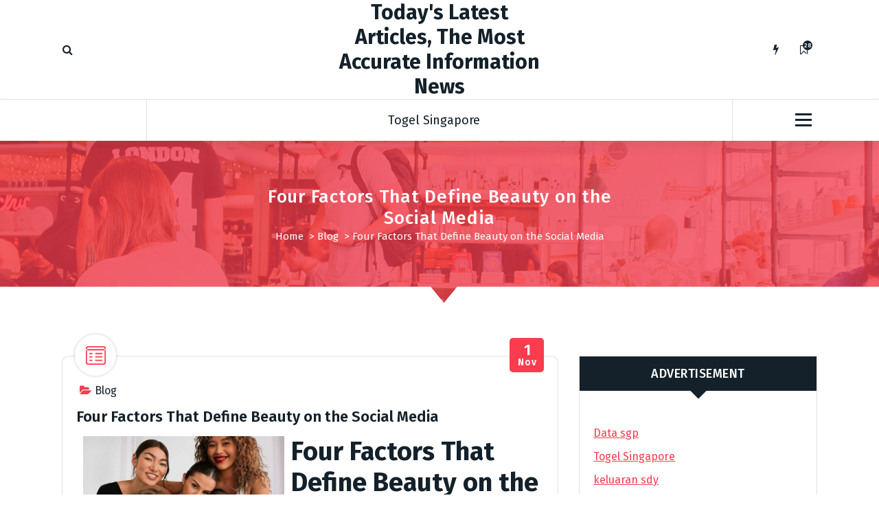

--- FILE ---
content_type: text/html; charset=UTF-8
request_url: http://greatbeginningspreschool.com/four-factors-that-define-beauty-on-the-social-media/
body_size: 11933
content:
<!DOCTYPE html>
<html lang="en-US">
	<head>
		<meta charset="UTF-8">
		<meta name="viewport" content="width=device-width, initial-scale=1">
		<link rel="profile" href="https://gmpg.org/xfn/11">
		
		<meta name='robots' content='index, follow, max-image-preview:large, max-snippet:-1, max-video-preview:-1' />
	<style>img:is([sizes="auto" i], [sizes^="auto," i]) { contain-intrinsic-size: 3000px 1500px }</style>
	
	<!-- This site is optimized with the Yoast SEO plugin v26.2 - https://yoast.com/wordpress/plugins/seo/ -->
	<title>Four Key Factors Defining Social Media Beauty Trends</title>
	<meta name="description" content="Discover the four key factors that shape beauty on social media and how they influence perceptions, trends, and self-image today." />
	<link rel="canonical" href="https://greatbeginningspreschool.com/four-factors-that-define-beauty-on-the-social-media/" />
	<meta property="og:locale" content="en_US" />
	<meta property="og:type" content="article" />
	<meta property="og:title" content="Four Key Factors Defining Social Media Beauty Trends" />
	<meta property="og:description" content="Discover the four key factors that shape beauty on social media and how they influence perceptions, trends, and self-image today." />
	<meta property="og:url" content="https://greatbeginningspreschool.com/four-factors-that-define-beauty-on-the-social-media/" />
	<meta property="og:site_name" content="Today&#039;s Latest Articles, The Most Accurate Information News" />
	<meta property="article:published_time" content="2021-11-01T06:27:48+00:00" />
	<meta property="og:image" content="https://i.imgur.com/PlDhRBX.jpg" />
	<meta name="author" content="rockmaster99" />
	<meta name="twitter:card" content="summary_large_image" />
	<meta name="twitter:label1" content="Written by" />
	<meta name="twitter:data1" content="rockmaster99" />
	<meta name="twitter:label2" content="Est. reading time" />
	<meta name="twitter:data2" content="2 minutes" />
	<script type="application/ld+json" class="yoast-schema-graph">{"@context":"https://schema.org","@graph":[{"@type":"WebPage","@id":"https://greatbeginningspreschool.com/four-factors-that-define-beauty-on-the-social-media/","url":"https://greatbeginningspreschool.com/four-factors-that-define-beauty-on-the-social-media/","name":"Four Key Factors Defining Social Media Beauty Trends","isPartOf":{"@id":"https://greatbeginningspreschool.com/#website"},"primaryImageOfPage":{"@id":"https://greatbeginningspreschool.com/four-factors-that-define-beauty-on-the-social-media/#primaryimage"},"image":{"@id":"https://greatbeginningspreschool.com/four-factors-that-define-beauty-on-the-social-media/#primaryimage"},"thumbnailUrl":"https://i.imgur.com/PlDhRBX.jpg","datePublished":"2021-11-01T06:27:48+00:00","author":{"@id":"https://greatbeginningspreschool.com/#/schema/person/89d2d144047c441fbf7801959ffd1e83"},"description":"Discover the four key factors that shape beauty on social media and how they influence perceptions, trends, and self-image today.","breadcrumb":{"@id":"https://greatbeginningspreschool.com/four-factors-that-define-beauty-on-the-social-media/#breadcrumb"},"inLanguage":"en-US","potentialAction":[{"@type":"ReadAction","target":["https://greatbeginningspreschool.com/four-factors-that-define-beauty-on-the-social-media/"]}]},{"@type":"ImageObject","inLanguage":"en-US","@id":"https://greatbeginningspreschool.com/four-factors-that-define-beauty-on-the-social-media/#primaryimage","url":"https://i.imgur.com/PlDhRBX.jpg","contentUrl":"https://i.imgur.com/PlDhRBX.jpg"},{"@type":"BreadcrumbList","@id":"https://greatbeginningspreschool.com/four-factors-that-define-beauty-on-the-social-media/#breadcrumb","itemListElement":[{"@type":"ListItem","position":1,"name":"Home","item":"https://greatbeginningspreschool.com/"},{"@type":"ListItem","position":2,"name":"Four Factors That Define Beauty on the Social Media"}]},{"@type":"WebSite","@id":"https://greatbeginningspreschool.com/#website","url":"https://greatbeginningspreschool.com/","name":"Today&#039;s Latest Articles, The Most Accurate Information News","description":"","potentialAction":[{"@type":"SearchAction","target":{"@type":"EntryPoint","urlTemplate":"https://greatbeginningspreschool.com/?s={search_term_string}"},"query-input":{"@type":"PropertyValueSpecification","valueRequired":true,"valueName":"search_term_string"}}],"inLanguage":"en-US"},{"@type":"Person","@id":"https://greatbeginningspreschool.com/#/schema/person/89d2d144047c441fbf7801959ffd1e83","name":"rockmaster99","image":{"@type":"ImageObject","inLanguage":"en-US","@id":"https://greatbeginningspreschool.com/#/schema/person/image/","url":"https://secure.gravatar.com/avatar/79e4f95737397fa3bbda16d87679fe928462d63e8371d690e04fa9e7c02ad698?s=96&d=mm&r=g","contentUrl":"https://secure.gravatar.com/avatar/79e4f95737397fa3bbda16d87679fe928462d63e8371d690e04fa9e7c02ad698?s=96&d=mm&r=g","caption":"rockmaster99"},"sameAs":["https://greatbeginningspreschool.com"],"url":"http://greatbeginningspreschool.com/author/rockmaster99/"}]}</script>
	<!-- / Yoast SEO plugin. -->


<link rel='dns-prefetch' href='//fonts.googleapis.com' />
<link rel="alternate" type="application/rss+xml" title="Today&#039;s Latest Articles, The Most Accurate Information News &raquo; Feed" href="http://greatbeginningspreschool.com/feed/" />
<script type="text/javascript">
/* <![CDATA[ */
window._wpemojiSettings = {"baseUrl":"https:\/\/s.w.org\/images\/core\/emoji\/16.0.1\/72x72\/","ext":".png","svgUrl":"https:\/\/s.w.org\/images\/core\/emoji\/16.0.1\/svg\/","svgExt":".svg","source":{"concatemoji":"http:\/\/greatbeginningspreschool.com\/wp-includes\/js\/wp-emoji-release.min.js?ver=6.8.3"}};
/*! This file is auto-generated */
!function(s,n){var o,i,e;function c(e){try{var t={supportTests:e,timestamp:(new Date).valueOf()};sessionStorage.setItem(o,JSON.stringify(t))}catch(e){}}function p(e,t,n){e.clearRect(0,0,e.canvas.width,e.canvas.height),e.fillText(t,0,0);var t=new Uint32Array(e.getImageData(0,0,e.canvas.width,e.canvas.height).data),a=(e.clearRect(0,0,e.canvas.width,e.canvas.height),e.fillText(n,0,0),new Uint32Array(e.getImageData(0,0,e.canvas.width,e.canvas.height).data));return t.every(function(e,t){return e===a[t]})}function u(e,t){e.clearRect(0,0,e.canvas.width,e.canvas.height),e.fillText(t,0,0);for(var n=e.getImageData(16,16,1,1),a=0;a<n.data.length;a++)if(0!==n.data[a])return!1;return!0}function f(e,t,n,a){switch(t){case"flag":return n(e,"\ud83c\udff3\ufe0f\u200d\u26a7\ufe0f","\ud83c\udff3\ufe0f\u200b\u26a7\ufe0f")?!1:!n(e,"\ud83c\udde8\ud83c\uddf6","\ud83c\udde8\u200b\ud83c\uddf6")&&!n(e,"\ud83c\udff4\udb40\udc67\udb40\udc62\udb40\udc65\udb40\udc6e\udb40\udc67\udb40\udc7f","\ud83c\udff4\u200b\udb40\udc67\u200b\udb40\udc62\u200b\udb40\udc65\u200b\udb40\udc6e\u200b\udb40\udc67\u200b\udb40\udc7f");case"emoji":return!a(e,"\ud83e\udedf")}return!1}function g(e,t,n,a){var r="undefined"!=typeof WorkerGlobalScope&&self instanceof WorkerGlobalScope?new OffscreenCanvas(300,150):s.createElement("canvas"),o=r.getContext("2d",{willReadFrequently:!0}),i=(o.textBaseline="top",o.font="600 32px Arial",{});return e.forEach(function(e){i[e]=t(o,e,n,a)}),i}function t(e){var t=s.createElement("script");t.src=e,t.defer=!0,s.head.appendChild(t)}"undefined"!=typeof Promise&&(o="wpEmojiSettingsSupports",i=["flag","emoji"],n.supports={everything:!0,everythingExceptFlag:!0},e=new Promise(function(e){s.addEventListener("DOMContentLoaded",e,{once:!0})}),new Promise(function(t){var n=function(){try{var e=JSON.parse(sessionStorage.getItem(o));if("object"==typeof e&&"number"==typeof e.timestamp&&(new Date).valueOf()<e.timestamp+604800&&"object"==typeof e.supportTests)return e.supportTests}catch(e){}return null}();if(!n){if("undefined"!=typeof Worker&&"undefined"!=typeof OffscreenCanvas&&"undefined"!=typeof URL&&URL.createObjectURL&&"undefined"!=typeof Blob)try{var e="postMessage("+g.toString()+"("+[JSON.stringify(i),f.toString(),p.toString(),u.toString()].join(",")+"));",a=new Blob([e],{type:"text/javascript"}),r=new Worker(URL.createObjectURL(a),{name:"wpTestEmojiSupports"});return void(r.onmessage=function(e){c(n=e.data),r.terminate(),t(n)})}catch(e){}c(n=g(i,f,p,u))}t(n)}).then(function(e){for(var t in e)n.supports[t]=e[t],n.supports.everything=n.supports.everything&&n.supports[t],"flag"!==t&&(n.supports.everythingExceptFlag=n.supports.everythingExceptFlag&&n.supports[t]);n.supports.everythingExceptFlag=n.supports.everythingExceptFlag&&!n.supports.flag,n.DOMReady=!1,n.readyCallback=function(){n.DOMReady=!0}}).then(function(){return e}).then(function(){var e;n.supports.everything||(n.readyCallback(),(e=n.source||{}).concatemoji?t(e.concatemoji):e.wpemoji&&e.twemoji&&(t(e.twemoji),t(e.wpemoji)))}))}((window,document),window._wpemojiSettings);
/* ]]> */
</script>
<style id='wp-emoji-styles-inline-css' type='text/css'>

	img.wp-smiley, img.emoji {
		display: inline !important;
		border: none !important;
		box-shadow: none !important;
		height: 1em !important;
		width: 1em !important;
		margin: 0 0.07em !important;
		vertical-align: -0.1em !important;
		background: none !important;
		padding: 0 !important;
	}
</style>
<link rel='stylesheet' id='wp-block-library-css' href='http://greatbeginningspreschool.com/wp-includes/css/dist/block-library/style.min.css?ver=6.8.3' type='text/css' media='all' />
<style id='classic-theme-styles-inline-css' type='text/css'>
/*! This file is auto-generated */
.wp-block-button__link{color:#fff;background-color:#32373c;border-radius:9999px;box-shadow:none;text-decoration:none;padding:calc(.667em + 2px) calc(1.333em + 2px);font-size:1.125em}.wp-block-file__button{background:#32373c;color:#fff;text-decoration:none}
</style>
<style id='global-styles-inline-css' type='text/css'>
:root{--wp--preset--aspect-ratio--square: 1;--wp--preset--aspect-ratio--4-3: 4/3;--wp--preset--aspect-ratio--3-4: 3/4;--wp--preset--aspect-ratio--3-2: 3/2;--wp--preset--aspect-ratio--2-3: 2/3;--wp--preset--aspect-ratio--16-9: 16/9;--wp--preset--aspect-ratio--9-16: 9/16;--wp--preset--color--black: #000000;--wp--preset--color--cyan-bluish-gray: #abb8c3;--wp--preset--color--white: #ffffff;--wp--preset--color--pale-pink: #f78da7;--wp--preset--color--vivid-red: #cf2e2e;--wp--preset--color--luminous-vivid-orange: #ff6900;--wp--preset--color--luminous-vivid-amber: #fcb900;--wp--preset--color--light-green-cyan: #7bdcb5;--wp--preset--color--vivid-green-cyan: #00d084;--wp--preset--color--pale-cyan-blue: #8ed1fc;--wp--preset--color--vivid-cyan-blue: #0693e3;--wp--preset--color--vivid-purple: #9b51e0;--wp--preset--gradient--vivid-cyan-blue-to-vivid-purple: linear-gradient(135deg,rgba(6,147,227,1) 0%,rgb(155,81,224) 100%);--wp--preset--gradient--light-green-cyan-to-vivid-green-cyan: linear-gradient(135deg,rgb(122,220,180) 0%,rgb(0,208,130) 100%);--wp--preset--gradient--luminous-vivid-amber-to-luminous-vivid-orange: linear-gradient(135deg,rgba(252,185,0,1) 0%,rgba(255,105,0,1) 100%);--wp--preset--gradient--luminous-vivid-orange-to-vivid-red: linear-gradient(135deg,rgba(255,105,0,1) 0%,rgb(207,46,46) 100%);--wp--preset--gradient--very-light-gray-to-cyan-bluish-gray: linear-gradient(135deg,rgb(238,238,238) 0%,rgb(169,184,195) 100%);--wp--preset--gradient--cool-to-warm-spectrum: linear-gradient(135deg,rgb(74,234,220) 0%,rgb(151,120,209) 20%,rgb(207,42,186) 40%,rgb(238,44,130) 60%,rgb(251,105,98) 80%,rgb(254,248,76) 100%);--wp--preset--gradient--blush-light-purple: linear-gradient(135deg,rgb(255,206,236) 0%,rgb(152,150,240) 100%);--wp--preset--gradient--blush-bordeaux: linear-gradient(135deg,rgb(254,205,165) 0%,rgb(254,45,45) 50%,rgb(107,0,62) 100%);--wp--preset--gradient--luminous-dusk: linear-gradient(135deg,rgb(255,203,112) 0%,rgb(199,81,192) 50%,rgb(65,88,208) 100%);--wp--preset--gradient--pale-ocean: linear-gradient(135deg,rgb(255,245,203) 0%,rgb(182,227,212) 50%,rgb(51,167,181) 100%);--wp--preset--gradient--electric-grass: linear-gradient(135deg,rgb(202,248,128) 0%,rgb(113,206,126) 100%);--wp--preset--gradient--midnight: linear-gradient(135deg,rgb(2,3,129) 0%,rgb(40,116,252) 100%);--wp--preset--font-size--small: 13px;--wp--preset--font-size--medium: 20px;--wp--preset--font-size--large: 36px;--wp--preset--font-size--x-large: 42px;--wp--preset--spacing--20: 0.44rem;--wp--preset--spacing--30: 0.67rem;--wp--preset--spacing--40: 1rem;--wp--preset--spacing--50: 1.5rem;--wp--preset--spacing--60: 2.25rem;--wp--preset--spacing--70: 3.38rem;--wp--preset--spacing--80: 5.06rem;--wp--preset--shadow--natural: 6px 6px 9px rgba(0, 0, 0, 0.2);--wp--preset--shadow--deep: 12px 12px 50px rgba(0, 0, 0, 0.4);--wp--preset--shadow--sharp: 6px 6px 0px rgba(0, 0, 0, 0.2);--wp--preset--shadow--outlined: 6px 6px 0px -3px rgba(255, 255, 255, 1), 6px 6px rgba(0, 0, 0, 1);--wp--preset--shadow--crisp: 6px 6px 0px rgba(0, 0, 0, 1);}:where(.is-layout-flex){gap: 0.5em;}:where(.is-layout-grid){gap: 0.5em;}body .is-layout-flex{display: flex;}.is-layout-flex{flex-wrap: wrap;align-items: center;}.is-layout-flex > :is(*, div){margin: 0;}body .is-layout-grid{display: grid;}.is-layout-grid > :is(*, div){margin: 0;}:where(.wp-block-columns.is-layout-flex){gap: 2em;}:where(.wp-block-columns.is-layout-grid){gap: 2em;}:where(.wp-block-post-template.is-layout-flex){gap: 1.25em;}:where(.wp-block-post-template.is-layout-grid){gap: 1.25em;}.has-black-color{color: var(--wp--preset--color--black) !important;}.has-cyan-bluish-gray-color{color: var(--wp--preset--color--cyan-bluish-gray) !important;}.has-white-color{color: var(--wp--preset--color--white) !important;}.has-pale-pink-color{color: var(--wp--preset--color--pale-pink) !important;}.has-vivid-red-color{color: var(--wp--preset--color--vivid-red) !important;}.has-luminous-vivid-orange-color{color: var(--wp--preset--color--luminous-vivid-orange) !important;}.has-luminous-vivid-amber-color{color: var(--wp--preset--color--luminous-vivid-amber) !important;}.has-light-green-cyan-color{color: var(--wp--preset--color--light-green-cyan) !important;}.has-vivid-green-cyan-color{color: var(--wp--preset--color--vivid-green-cyan) !important;}.has-pale-cyan-blue-color{color: var(--wp--preset--color--pale-cyan-blue) !important;}.has-vivid-cyan-blue-color{color: var(--wp--preset--color--vivid-cyan-blue) !important;}.has-vivid-purple-color{color: var(--wp--preset--color--vivid-purple) !important;}.has-black-background-color{background-color: var(--wp--preset--color--black) !important;}.has-cyan-bluish-gray-background-color{background-color: var(--wp--preset--color--cyan-bluish-gray) !important;}.has-white-background-color{background-color: var(--wp--preset--color--white) !important;}.has-pale-pink-background-color{background-color: var(--wp--preset--color--pale-pink) !important;}.has-vivid-red-background-color{background-color: var(--wp--preset--color--vivid-red) !important;}.has-luminous-vivid-orange-background-color{background-color: var(--wp--preset--color--luminous-vivid-orange) !important;}.has-luminous-vivid-amber-background-color{background-color: var(--wp--preset--color--luminous-vivid-amber) !important;}.has-light-green-cyan-background-color{background-color: var(--wp--preset--color--light-green-cyan) !important;}.has-vivid-green-cyan-background-color{background-color: var(--wp--preset--color--vivid-green-cyan) !important;}.has-pale-cyan-blue-background-color{background-color: var(--wp--preset--color--pale-cyan-blue) !important;}.has-vivid-cyan-blue-background-color{background-color: var(--wp--preset--color--vivid-cyan-blue) !important;}.has-vivid-purple-background-color{background-color: var(--wp--preset--color--vivid-purple) !important;}.has-black-border-color{border-color: var(--wp--preset--color--black) !important;}.has-cyan-bluish-gray-border-color{border-color: var(--wp--preset--color--cyan-bluish-gray) !important;}.has-white-border-color{border-color: var(--wp--preset--color--white) !important;}.has-pale-pink-border-color{border-color: var(--wp--preset--color--pale-pink) !important;}.has-vivid-red-border-color{border-color: var(--wp--preset--color--vivid-red) !important;}.has-luminous-vivid-orange-border-color{border-color: var(--wp--preset--color--luminous-vivid-orange) !important;}.has-luminous-vivid-amber-border-color{border-color: var(--wp--preset--color--luminous-vivid-amber) !important;}.has-light-green-cyan-border-color{border-color: var(--wp--preset--color--light-green-cyan) !important;}.has-vivid-green-cyan-border-color{border-color: var(--wp--preset--color--vivid-green-cyan) !important;}.has-pale-cyan-blue-border-color{border-color: var(--wp--preset--color--pale-cyan-blue) !important;}.has-vivid-cyan-blue-border-color{border-color: var(--wp--preset--color--vivid-cyan-blue) !important;}.has-vivid-purple-border-color{border-color: var(--wp--preset--color--vivid-purple) !important;}.has-vivid-cyan-blue-to-vivid-purple-gradient-background{background: var(--wp--preset--gradient--vivid-cyan-blue-to-vivid-purple) !important;}.has-light-green-cyan-to-vivid-green-cyan-gradient-background{background: var(--wp--preset--gradient--light-green-cyan-to-vivid-green-cyan) !important;}.has-luminous-vivid-amber-to-luminous-vivid-orange-gradient-background{background: var(--wp--preset--gradient--luminous-vivid-amber-to-luminous-vivid-orange) !important;}.has-luminous-vivid-orange-to-vivid-red-gradient-background{background: var(--wp--preset--gradient--luminous-vivid-orange-to-vivid-red) !important;}.has-very-light-gray-to-cyan-bluish-gray-gradient-background{background: var(--wp--preset--gradient--very-light-gray-to-cyan-bluish-gray) !important;}.has-cool-to-warm-spectrum-gradient-background{background: var(--wp--preset--gradient--cool-to-warm-spectrum) !important;}.has-blush-light-purple-gradient-background{background: var(--wp--preset--gradient--blush-light-purple) !important;}.has-blush-bordeaux-gradient-background{background: var(--wp--preset--gradient--blush-bordeaux) !important;}.has-luminous-dusk-gradient-background{background: var(--wp--preset--gradient--luminous-dusk) !important;}.has-pale-ocean-gradient-background{background: var(--wp--preset--gradient--pale-ocean) !important;}.has-electric-grass-gradient-background{background: var(--wp--preset--gradient--electric-grass) !important;}.has-midnight-gradient-background{background: var(--wp--preset--gradient--midnight) !important;}.has-small-font-size{font-size: var(--wp--preset--font-size--small) !important;}.has-medium-font-size{font-size: var(--wp--preset--font-size--medium) !important;}.has-large-font-size{font-size: var(--wp--preset--font-size--large) !important;}.has-x-large-font-size{font-size: var(--wp--preset--font-size--x-large) !important;}
:where(.wp-block-post-template.is-layout-flex){gap: 1.25em;}:where(.wp-block-post-template.is-layout-grid){gap: 1.25em;}
:where(.wp-block-columns.is-layout-flex){gap: 2em;}:where(.wp-block-columns.is-layout-grid){gap: 2em;}
:root :where(.wp-block-pullquote){font-size: 1.5em;line-height: 1.6;}
</style>
<link rel='stylesheet' id='dashicons-css' href='http://greatbeginningspreschool.com/wp-includes/css/dashicons.min.css?ver=6.8.3' type='text/css' media='all' />
<link rel='stylesheet' id='admin-bar-css' href='http://greatbeginningspreschool.com/wp-includes/css/admin-bar.min.css?ver=6.8.3' type='text/css' media='all' />
<style id='admin-bar-inline-css' type='text/css'>

    /* Hide CanvasJS credits for P404 charts specifically */
    #p404RedirectChart .canvasjs-chart-credit {
        display: none !important;
    }
    
    #p404RedirectChart canvas {
        border-radius: 6px;
    }

    .p404-redirect-adminbar-weekly-title {
        font-weight: bold;
        font-size: 14px;
        color: #fff;
        margin-bottom: 6px;
    }

    #wpadminbar #wp-admin-bar-p404_free_top_button .ab-icon:before {
        content: "\f103";
        color: #dc3545;
        top: 3px;
    }
    
    #wp-admin-bar-p404_free_top_button .ab-item {
        min-width: 80px !important;
        padding: 0px !important;
    }
    
    /* Ensure proper positioning and z-index for P404 dropdown */
    .p404-redirect-adminbar-dropdown-wrap { 
        min-width: 0; 
        padding: 0;
        position: static !important;
    }
    
    #wpadminbar #wp-admin-bar-p404_free_top_button_dropdown {
        position: static !important;
    }
    
    #wpadminbar #wp-admin-bar-p404_free_top_button_dropdown .ab-item {
        padding: 0 !important;
        margin: 0 !important;
    }
    
    .p404-redirect-dropdown-container {
        min-width: 340px;
        padding: 18px 18px 12px 18px;
        background: #23282d !important;
        color: #fff;
        border-radius: 12px;
        box-shadow: 0 8px 32px rgba(0,0,0,0.25);
        margin-top: 10px;
        position: relative !important;
        z-index: 999999 !important;
        display: block !important;
        border: 1px solid #444;
    }
    
    /* Ensure P404 dropdown appears on hover */
    #wpadminbar #wp-admin-bar-p404_free_top_button .p404-redirect-dropdown-container { 
        display: none !important;
    }
    
    #wpadminbar #wp-admin-bar-p404_free_top_button:hover .p404-redirect-dropdown-container { 
        display: block !important;
    }
    
    #wpadminbar #wp-admin-bar-p404_free_top_button:hover #wp-admin-bar-p404_free_top_button_dropdown .p404-redirect-dropdown-container {
        display: block !important;
    }
    
    .p404-redirect-card {
        background: #2c3338;
        border-radius: 8px;
        padding: 18px 18px 12px 18px;
        box-shadow: 0 2px 8px rgba(0,0,0,0.07);
        display: flex;
        flex-direction: column;
        align-items: flex-start;
        border: 1px solid #444;
    }
    
    .p404-redirect-btn {
        display: inline-block;
        background: #dc3545;
        color: #fff !important;
        font-weight: bold;
        padding: 5px 22px;
        border-radius: 8px;
        text-decoration: none;
        font-size: 17px;
        transition: background 0.2s, box-shadow 0.2s;
        margin-top: 8px;
        box-shadow: 0 2px 8px rgba(220,53,69,0.15);
        text-align: center;
        line-height: 1.6;
    }
    
    .p404-redirect-btn:hover {
        background: #c82333;
        color: #fff !important;
        box-shadow: 0 4px 16px rgba(220,53,69,0.25);
    }
    
    /* Prevent conflicts with other admin bar dropdowns */
    #wpadminbar .ab-top-menu > li:hover > .ab-item,
    #wpadminbar .ab-top-menu > li.hover > .ab-item {
        z-index: auto;
    }
    
    #wpadminbar #wp-admin-bar-p404_free_top_button:hover > .ab-item {
        z-index: 999998 !important;
    }
    
</style>
<link rel='stylesheet' id='tiny-slider-css' href='http://greatbeginningspreschool.com/wp-content/themes/fiona-blog/assets/css/tiny-slider.css?ver=6.8.3' type='text/css' media='all' />
<link rel='stylesheet' id='font-awesome-css' href='http://greatbeginningspreschool.com/wp-content/themes/fiona-blog/assets/css/fonts/font-awesome/css/font-awesome.min.css?ver=6.8.3' type='text/css' media='all' />
<link rel='stylesheet' id='fiona-blog-editor-style-css' href='http://greatbeginningspreschool.com/wp-content/themes/fiona-blog/assets/css/editor-style.css?ver=6.8.3' type='text/css' media='all' />
<link rel='stylesheet' id='fiona-blog-default-css' href='http://greatbeginningspreschool.com/wp-content/themes/fiona-blog/assets/css/color/default.css?ver=6.8.3' type='text/css' media='all' />
<link rel='stylesheet' id='fiona-blog-theme-css-css' href='http://greatbeginningspreschool.com/wp-content/themes/fiona-blog/assets/css/theme.css?ver=6.8.3' type='text/css' media='all' />
<link rel='stylesheet' id='fiona-blog-menus-css' href='http://greatbeginningspreschool.com/wp-content/themes/fiona-blog/assets/css/menu.css?ver=6.8.3' type='text/css' media='all' />
<link rel='stylesheet' id='fiona-blog-widgets-css' href='http://greatbeginningspreschool.com/wp-content/themes/fiona-blog/assets/css/widgets.css?ver=6.8.3' type='text/css' media='all' />
<link rel='stylesheet' id='fiona-blog-main-css' href='http://greatbeginningspreschool.com/wp-content/themes/fiona-blog/assets/css/main.css?ver=6.8.3' type='text/css' media='all' />
<link rel='stylesheet' id='fiona-blog-media-query-css' href='http://greatbeginningspreschool.com/wp-content/themes/fiona-blog/assets/css/responsive.css?ver=6.8.3' type='text/css' media='all' />
<link rel='stylesheet' id='fiona-blog-woocommerce-css' href='http://greatbeginningspreschool.com/wp-content/themes/fiona-blog/assets/css/woo.css?ver=6.8.3' type='text/css' media='all' />
<link rel='stylesheet' id='fiona-blog-style-css' href='http://greatbeginningspreschool.com/wp-content/themes/fiona-blog/style.css?ver=6.8.3' type='text/css' media='all' />
<style id='fiona-blog-style-inline-css' type='text/css'>
.breadcrumb-content {
					min-height: 236px;
				}
.breadcrumb-area {
					background-image: url(http://greatbeginningspreschool.com/wp-content/themes/fiona-blog/assets/images/bg/breadcrumbg.jpg);
					background-attachment: scroll;
				}

</style>
<link rel='stylesheet' id='fiona-blog-fonts-css' href='//fonts.googleapis.com/css?family=Poppins%3A300%2C300i%2C400%2C400i%2C500%2C500i%2C600%2C600i%2C700%2C700i%2C800%2C800i%2C900%2C900i&#038;subset=latin%2Clatin-ext' type='text/css' media='all' />
<script type="text/javascript" src="http://greatbeginningspreschool.com/wp-content/themes/fiona-blog/assets/js/tiny-slider.js?ver=6.8.3" id="tiny-slider-js"></script>
<script type="text/javascript" src="http://greatbeginningspreschool.com/wp-includes/js/jquery/jquery.min.js?ver=3.7.1" id="jquery-core-js"></script>
<script type="text/javascript" src="http://greatbeginningspreschool.com/wp-includes/js/jquery/jquery-migrate.min.js?ver=3.4.1" id="jquery-migrate-js"></script>
<link rel="https://api.w.org/" href="http://greatbeginningspreschool.com/wp-json/" /><link rel="alternate" title="JSON" type="application/json" href="http://greatbeginningspreschool.com/wp-json/wp/v2/posts/335" /><link rel="EditURI" type="application/rsd+xml" title="RSD" href="http://greatbeginningspreschool.com/xmlrpc.php?rsd" />
<meta name="generator" content="WordPress 6.8.3" />
<link rel='shortlink' href='http://greatbeginningspreschool.com/?p=335' />
<link rel="alternate" title="oEmbed (JSON)" type="application/json+oembed" href="http://greatbeginningspreschool.com/wp-json/oembed/1.0/embed?url=http%3A%2F%2Fgreatbeginningspreschool.com%2Ffour-factors-that-define-beauty-on-the-social-media%2F" />
<link rel="alternate" title="oEmbed (XML)" type="text/xml+oembed" href="http://greatbeginningspreschool.com/wp-json/oembed/1.0/embed?url=http%3A%2F%2Fgreatbeginningspreschool.com%2Ffour-factors-that-define-beauty-on-the-social-media%2F&#038;format=xml" />
	<style type="text/css">
			body .header h4.site-title,
		body .header p.site-description {
			color: #14212a;
		}
		</style>
		</head>
<body class="wp-singular post-template-default single single-post postid-335 single-format-standard wp-theme-fiona-blog">

	<div id="page" class="site">
		<a class="skip-link screen-reader-text" href="#content">Skip to content</a>
	
	<header id="header-section" class="header header-one">
        <!--===// Start: Header Above
        =================================-->
			
        <!--===// End: Header Top
        =================================-->  
		<!-- Header Widget Info -->
	    <div class="header-widget-info d-none d-av-block">
	        <div class="av-container">
	            <div class="header-wrapper">                
	                <div class="flex-fill">
	                    <div class="header-info">
	                        <div class="header-item widget-left">
	                        	<div class="menu-right">
		                            <ul class="header-wrap-right">
	                                	                                    <li class="search-button">
	                                        <button id="view-search-btn" class="header-search-toggle"><i class="fa fa-search"></i></button>
											<!-- Quik search -->
											<div class="view-search-btn header-search-popup">
												<div class="search-overlay-layer"></div>
												<form method="get" class="search-form" action="http://greatbeginningspreschool.com/" aria-label="Site Search">
													<span class="screen-reader-text">Search for:</span>
													<input type="search" class="search-field header-search-field" placeholder="Type To Search" name="s" id="popfocus" value="" autofocus>
													<button type="submit" class="search-submit"><i class="fa fa-search"></i></button>
												</form>
												<button type="button" class="close-style header-search-close"></button>
											</div>
											<!-- / -->
										</li>  
																			</ul>
	                            </div>
	                        </div>
	                    </div>
	                </div>
	                <div class="flex-fill">
	                    <div class="logo text-center">
			                								<a href="http://greatbeginningspreschool.com/">
									<h4 class="site-title">
										Today&#039;s Latest Articles, The Most Accurate Information News									</h4>
								</a>	
																	            </div>
	                </div>
	                <div class="flex-fill">
	                    <div class="header-info">
	                        <div class="header-item widget-right">
	                            <div class="menu-right">
	                                <ul class="header-wrap-right">
											                                	<li class="flash-toolkit-list">
											<aside class="flash-toolkit">
												<button type="button" class="flash-hover"><i class="fa fa-flash"></i></button>
											</aside>
										</li>
											                                	<li class="bookmark-toolkit-list">
											<aside class="bookmark-toolkit">
												<a href="http://greatbeginningspreschool.com/wp-admin/" class="bookmark-hover"><i class="fa fa-bookmark-o"></i><span class="bookmark-total">2885</span></a>
												<ul>
													<li><a href="http://greatbeginningspreschool.com/wp-admin/">Login to add posts to your read later list</a></li>
												</ul>
											</aside>
										</li>
											                                </ul>
	                            </div>
	                        </div>
	                    </div>
	                </div>
	            </div>
	        </div>
	    </div>
	    <!-- / -->

        <div class="navigator-wrapper">
	        <!--===// Start: Mobile Toggle
	        =================================-->
	        <div class="theme-mobile-nav sticky-nav "> 
	            <div class="av-container">
	                <div class="av-columns-area">
	                    <div class="av-column-12">
	                        <div class="theme-mobile-menu">
	                        	<div class="mobile-logo">
	                            	<div class="logo">
																					<a href="http://greatbeginningspreschool.com/">
												<h4 class="site-title">
													Today&#039;s Latest Articles, The Most Accurate Information News												</h4>
											</a>	
																													</div>
	                            </div>
	                            <div class="menu-toggle-wrap">
	                            	<div class="mobile-menu-right"></div>
									<div class="hamburger-menu">
										<button type="button" class="menu-toggle">
											<div class="top-bun"></div>
											<div class="meat"></div>
											<div class="bottom-bun"></div>
										</button>
									</div>
								</div>
	                            <div id="mobile-m" class="mobile-menu">
	                                <button type="button" class="header-close-menu close-style"></button>
	                            </div>
	                            <div class="headtop-mobi">
	                                <div class="header-toggle"><button type="button" class="header-above-toggle"><span></span></button></div>
									<div id="mob-h-top" class="mobi-head-top"></div>
								</div>
	                        </div>
	                    </div>
	                </div>
	            </div>        
	        </div>
	        <!--===// End: Mobile Toggle
	        =================================-->

	        <!--===// Start: Navigation
	        =================================-->
	        <div class="nav-area d-none d-av-block">
	        	<div class="navbar-area sticky-nav ">
		            <div class="av-container">
		                <div class="av-columns-area">
		                	<div class="theme-menu-left my-auto">
		                		<div class="menu-right">
		                			<ul class="header-wrap-right">
		                                																			</ul>
	                            </div>
		                	</div>
		                    <div class="theme-menu-center my-auto px-0">
		                        <div class="theme-menu">
		                            <nav class="menubar">
		                               <ul id="menu-daily-article-randoms" class="menu-wrap"><li itemscope="itemscope" itemtype="https://www.schema.org/SiteNavigationElement" id="menu-item-248" class="menu-item menu-item-type-custom menu-item-object-custom menu-item-248 nav-item"><a title="Togel Singapore" href="http://192.81.215.80/" class="nav-link"data-hover="Togel Singapore">Togel Singapore</a></li>
</ul>                   
		                            </nav>
		                        </div>
		                    </div>
		                    <div class="theme-menu-right my-auto">
																<div class="menu-right">
	                                <ul class="header-wrap-right">
																															<li class="about-toggle-list">
												<div class="hamburger-menu">
													<button type="button" class="about-toggle">
														<div class="top-bun"></div>
														<div class="meat"></div>
														<div class="bottom-bun"></div>
													</button>
												</div>
											</li>
											                                </ul>
	                            </div>
	                        </div>
		                </div>
		            </div>
		        </div>
	        </div>
	        <!--===// End:  Navigation
	        =================================-->
	    </div>
	    
		<!-- Author Popup -->
		<div class="author-popup">
			<div class="author-overlay-layer"></div>
		    <div class="author-div">
				<div class="author-anim">
					<button type="button" class="close-style author-close"></button>
					<div class="author-content">
		       								</div>
				</div>
		    </div>
		</div>
		<!-- / -->
    </header>
    <!-- End: Header
    =================================-->
<section id="breadcrumb-section" class="breadcrumb-area breadcrumb-center">
	<div class="av-container">
		<div class="av-columns-area">
			<div class="av-column-12">
				<div class="breadcrumb-content">
					<div class="breadcrumb-heading">
						<h2>
							Four Factors That Define Beauty on the Social Media						</h2>
					</div>
					<ol class="breadcrumb-list">
						<li><a href="http://greatbeginningspreschool.com">Home</a> &nbsp&gt;&nbsp<a href="http://greatbeginningspreschool.com/category/blog/">Blog</a> &nbsp&gt;&nbsp<li class="active">Four Factors That Define Beauty on the Social Media</li></li>					</ol>	
				</div>                    
			</div>
		</div>
	</div> <!-- container -->
</section>
	
	<div id="content" class="fiona-blog-content">
	<section id="blog-section" class="blog-section av-py-default">
	<div class="av-container">
		<div class="av-columns-area">
			<div id="av-primary-content" class="av-column-8 av-pb-default av-pt-default wow fadeInUp">
															<article id="post-335" class="post-items post-filter mb-6 post-335 post type-post status-publish format-standard hentry category-blog">
			<span class="post-format">
			<div class="post-shape">
				<div class="postIconFill"></div>
						
			<div class="post-icon">
				<svg xmlns="http://www.w3.org/2000/svg" width="29" height="27"><path d="M8.847 11.66h-3.02a.92.92 0 010-1.84h3.02a.92.92 0 010 1.84zm14.5 0h-9.062a.92.92 0 010-1.84h9.062a.92.92 0 01.001 1.84zm-14.5 4.91h-3.02a.925.925 0 010-1.85h3.02a.925.925 0 010 1.85zm14.5 0h-9.062a.925.925 0 010-1.85h9.062a.925.925 0 01.001 1.85zm-14.5 4.9h-3.02a.92.92 0 010-1.84h3.02a.92.92 0 010 1.84zm14.5 0h-9.062a.92.92 0 010-1.84h9.062a.92.92 0 01.001 1.84zM25.676 27H3.321a3.357 3.357 0 01-3.322-3.38V3.37A3.348 3.348 0 013.321 0h22.356A3.349 3.349 0 0129 3.37v20.25A3.358 3.358 0 0125.677 27zM3.32 1.84a1.525 1.525 0 00-1.51 1.53v20.25a1.527 1.527 0 001.51 1.54h22.356a1.527 1.527 0 001.51-1.54V3.37a1.525 1.525 0 00-1.51-1.53H3.321zm24.772 4.29H.905a.92.92 0 010-1.84h27.188a.92.92 0 010 1.84z" fill="var(--sp-primary)" fill-rule="evenodd"/></svg>
		   	</div>
			
					</div>
		</span>
		
		<div class="post-content post-padding">
				<div class="post-meta">								
			<span class="post-list">
				<ul class="post-categories">
											<li><a href=""><i class="fa 	fa-folder-open"></i><a href="http://greatbeginningspreschool.com/category/blog/" rel="category tag">Blog</a></a></li>
						
									</ul>
			</span>
							<span class="posted-on post-date">
					<a href="http://greatbeginningspreschool.com/2021/11/"><span>1</span>Nov</a>
				</span>
					
		</div>
		<h5 class="post-title">Four Factors That Define Beauty on the Social Media</h5><p><img decoding="async" align="left" style="width:auto; margin:0px 10px; height:auto; max-height:200px; max-width:43%" alt="beauty" src="https://i.imgur.com/PlDhRBX.jpg"> </p>
<h1>Four Factors That Define Beauty on the Social Media</h1>
<p>The term &#8220;Beauty&#8221; is typically defined as a subjective quality of objects that makes those objects pleasant to see. These objects could be sunsets, landscapes, beautiful humans and artistic works of art. Beauty, along with art and psychology, is possibly the most important subject of aesthetician philosophy, one of the most influential branches of psychology. Aesthetic philosophers debate the definitions and meaning of beauty in light of cultural diversity, class and differences in gender. It is argued that beauty varies depending on culture and that beauty is influenced by personal valuation of appearance.</p>
</p>
<p>In this article I will outline four factors that affect the definition of beauty in terms of the social media. Firstly, beauty is often defined as the mental state or the &#8220;inner beauty&#8221; or &#8220;identity beauty&#8221;. From an emotional perspective, we feel more attracted towards others with similarities to us, for example children and elderly people are very often physically attractive, while not physically attractive teenagers and/or athletes are deemed more attractive on a psychological level. Secondly, beauty is subjective, meaning that what is aesthetically pleasing to one person is not necessarily attractive to another. Lastly, beauty is influenced by societal expectations, for example beauty on the runways is deemed more desirable than beauty in the countryside.</p>
</p>
<p>The first factor, societal expectations, can be overcome by learning to love yourself and accept your body shape. Everyone deserves to be as beautiful as they are, so learn to love your curves, your skin and your hair. The second factor, individualism, can be countered by building inner confidence and self-esteem by embracing your uniqueness. Finally, we should define beauty on a skin deep level by understanding that everyone has a different facial structure and body shape, because every face and body frame is unique in its shape and composition.</p>
	</div>
</article> 
													
							</div>
			<div id="av-secondary-content" class="av-column-4 av-pt-default av-pb-default wow fadeInUp">
	<section class="sidebar">
		<aside id="text-2" class="widget widget_text"><h5 class="widget-title">ADVERTISEMENT</h5>			<div class="textwidget"><p><a href="https://section809panel.org/">Data sgp</a></p>
<p><a href="https://apssr.com/">Togel Singapore</a></p>
<p><a href="https://capella-antiqua.org/">keluaran sdy</a></p>
<p><a href="https://www.dumisani.org/">Keluaran sgp</a></p>
<p><a href="https://dawgs-sportsbar.com/">Result Macau</a></p>
</div>
		</aside><aside id="archives-2" class="widget widget_archive"><h5 class="widget-title">Archives</h5>
			<ul>
					<li><a href='http://greatbeginningspreschool.com/2025/11/'>November 2025</a></li>
	<li><a href='http://greatbeginningspreschool.com/2025/10/'>October 2025</a></li>
	<li><a href='http://greatbeginningspreschool.com/2025/09/'>September 2025</a></li>
	<li><a href='http://greatbeginningspreschool.com/2025/08/'>August 2025</a></li>
	<li><a href='http://greatbeginningspreschool.com/2025/07/'>July 2025</a></li>
	<li><a href='http://greatbeginningspreschool.com/2025/06/'>June 2025</a></li>
	<li><a href='http://greatbeginningspreschool.com/2024/11/'>November 2024</a></li>
	<li><a href='http://greatbeginningspreschool.com/2024/10/'>October 2024</a></li>
	<li><a href='http://greatbeginningspreschool.com/2024/09/'>September 2024</a></li>
	<li><a href='http://greatbeginningspreschool.com/2024/08/'>August 2024</a></li>
	<li><a href='http://greatbeginningspreschool.com/2024/07/'>July 2024</a></li>
	<li><a href='http://greatbeginningspreschool.com/2024/06/'>June 2024</a></li>
	<li><a href='http://greatbeginningspreschool.com/2024/05/'>May 2024</a></li>
	<li><a href='http://greatbeginningspreschool.com/2024/04/'>April 2024</a></li>
	<li><a href='http://greatbeginningspreschool.com/2024/03/'>March 2024</a></li>
	<li><a href='http://greatbeginningspreschool.com/2024/02/'>February 2024</a></li>
	<li><a href='http://greatbeginningspreschool.com/2024/01/'>January 2024</a></li>
	<li><a href='http://greatbeginningspreschool.com/2023/12/'>December 2023</a></li>
	<li><a href='http://greatbeginningspreschool.com/2023/11/'>November 2023</a></li>
	<li><a href='http://greatbeginningspreschool.com/2023/10/'>October 2023</a></li>
	<li><a href='http://greatbeginningspreschool.com/2023/09/'>September 2023</a></li>
	<li><a href='http://greatbeginningspreschool.com/2023/08/'>August 2023</a></li>
	<li><a href='http://greatbeginningspreschool.com/2023/07/'>July 2023</a></li>
	<li><a href='http://greatbeginningspreschool.com/2023/06/'>June 2023</a></li>
	<li><a href='http://greatbeginningspreschool.com/2023/05/'>May 2023</a></li>
	<li><a href='http://greatbeginningspreschool.com/2023/04/'>April 2023</a></li>
	<li><a href='http://greatbeginningspreschool.com/2023/03/'>March 2023</a></li>
	<li><a href='http://greatbeginningspreschool.com/2023/02/'>February 2023</a></li>
	<li><a href='http://greatbeginningspreschool.com/2023/01/'>January 2023</a></li>
	<li><a href='http://greatbeginningspreschool.com/2022/12/'>December 2022</a></li>
	<li><a href='http://greatbeginningspreschool.com/2022/11/'>November 2022</a></li>
	<li><a href='http://greatbeginningspreschool.com/2022/10/'>October 2022</a></li>
	<li><a href='http://greatbeginningspreschool.com/2022/09/'>September 2022</a></li>
	<li><a href='http://greatbeginningspreschool.com/2022/08/'>August 2022</a></li>
	<li><a href='http://greatbeginningspreschool.com/2022/07/'>July 2022</a></li>
	<li><a href='http://greatbeginningspreschool.com/2022/06/'>June 2022</a></li>
	<li><a href='http://greatbeginningspreschool.com/2022/05/'>May 2022</a></li>
	<li><a href='http://greatbeginningspreschool.com/2022/04/'>April 2022</a></li>
	<li><a href='http://greatbeginningspreschool.com/2022/03/'>March 2022</a></li>
	<li><a href='http://greatbeginningspreschool.com/2022/02/'>February 2022</a></li>
	<li><a href='http://greatbeginningspreschool.com/2022/01/'>January 2022</a></li>
	<li><a href='http://greatbeginningspreschool.com/2021/12/'>December 2021</a></li>
	<li><a href='http://greatbeginningspreschool.com/2021/11/'>November 2021</a></li>
	<li><a href='http://greatbeginningspreschool.com/2021/10/'>October 2021</a></li>
	<li><a href='http://greatbeginningspreschool.com/2021/09/'>September 2021</a></li>
	<li><a href='http://greatbeginningspreschool.com/2021/08/'>August 2021</a></li>
	<li><a href='http://greatbeginningspreschool.com/2021/07/'>July 2021</a></li>
	<li><a href='http://greatbeginningspreschool.com/2021/06/'>June 2021</a></li>
			</ul>

			</aside><aside id="calendar-2" class="widget widget_calendar"><div id="calendar_wrap" class="calendar_wrap"><table id="wp-calendar" class="wp-calendar-table">
	<caption>November 2025</caption>
	<thead>
	<tr>
		<th scope="col" aria-label="Monday">M</th>
		<th scope="col" aria-label="Tuesday">T</th>
		<th scope="col" aria-label="Wednesday">W</th>
		<th scope="col" aria-label="Thursday">T</th>
		<th scope="col" aria-label="Friday">F</th>
		<th scope="col" aria-label="Saturday">S</th>
		<th scope="col" aria-label="Sunday">S</th>
	</tr>
	</thead>
	<tbody>
	<tr>
		<td colspan="5" class="pad">&nbsp;</td><td><a href="http://greatbeginningspreschool.com/2025/11/01/" aria-label="Posts published on November 1, 2025">1</a></td><td><a href="http://greatbeginningspreschool.com/2025/11/02/" aria-label="Posts published on November 2, 2025">2</a></td>
	</tr>
	<tr>
		<td id="today"><a href="http://greatbeginningspreschool.com/2025/11/03/" aria-label="Posts published on November 3, 2025">3</a></td><td>4</td><td>5</td><td>6</td><td>7</td><td>8</td><td>9</td>
	</tr>
	<tr>
		<td>10</td><td>11</td><td>12</td><td>13</td><td>14</td><td>15</td><td>16</td>
	</tr>
	<tr>
		<td>17</td><td>18</td><td>19</td><td>20</td><td>21</td><td>22</td><td>23</td>
	</tr>
	<tr>
		<td>24</td><td>25</td><td>26</td><td>27</td><td>28</td><td>29</td><td>30</td>
	</tr>
	</tbody>
	</table><nav aria-label="Previous and next months" class="wp-calendar-nav">
		<span class="wp-calendar-nav-prev"><a href="http://greatbeginningspreschool.com/2025/10/">&laquo; Oct</a></span>
		<span class="pad">&nbsp;</span>
		<span class="wp-calendar-nav-next">&nbsp;</span>
	</nav></div></aside><aside id="categories-2" class="widget widget_categories"><h5 class="widget-title">Categories</h5>
			<ul>
					<li class="cat-item cat-item-1"><a href="http://greatbeginningspreschool.com/category/blog/">Blog</a>
</li>
			</ul>

			</aside>
		<aside id="recent-posts-2" class="widget widget_recent_entries">
		<h5 class="widget-title">Recent Posts</h5>
		<ul>
											<li>
					<a href="http://greatbeginningspreschool.com/the-role-of-technology-in-greek-education-reflections-from-2030-summit/">The Role of Technology in Greek Education: Reflections from 2030 Summit</a>
									</li>
											<li>
					<a href="http://greatbeginningspreschool.com/greeces-roadmap-for-future-ready-education-summit-insights/">Greece&#8217;s Roadmap for Future-Ready Education: Summit Insights</a>
									</li>
											<li>
					<a href="http://greatbeginningspreschool.com/greece-2030-education-summit-fostering-global-collaborations-in-education/">Greece 2030 Education Summit: Fostering Global Collaborations in Education</a>
									</li>
											<li>
					<a href="http://greatbeginningspreschool.com/empowering-educators-outcomes-of-the-greece-2030-education-summit/">Empowering Educators: Outcomes of the Greece 2030 Education Summit</a>
									</li>
											<li>
					<a href="http://greatbeginningspreschool.com/education-reform-in-greece-insights-from-the-2030-summit/">Education Reform in Greece: Insights from the 2030 Summit</a>
									</li>
					</ul>

		</aside><aside id="text-4" class="widget widget_text"><h5 class="widget-title">ADS</h5>			<div class="textwidget"><p><a href="https://www.lexingtonprep.com/">Keluaran hk</a></p>
<p><a href="https://www.ensembleprojects.org/">Demo slot pragmatic</a></p>
<p><a href="https://www.elynspublishing.com/">Slot demo</a></p>
<p><a href="https://chnine.com/">togel singapore</a></p>
<p><a href="https://sci2020.org/">slot gacor</a></p>
<p><a href="https://stroudnature.org/">Data Macau</a></p>
<p><a href="https://cavemancoffeecavesf.com/"><span data-sheets-root="1">result sgp</span></a></p>
<p><a href="https://www.consulatalgerie-oujda.org/_ar/visa.php.html"><span data-sheets-root="1">togel macau</span></a></p>
<p><a href="https://socadido.org/"><span data-sheets-root="1">result macau</span></a></p>
<p><a href="https://lafondarestaurantbar.com/language/en/"><span data-sheets-root="1">slot deposit pulsa 5000</span></a></p>
<p><a href="https://revistadireito.com/blog-direito/"><span data-sheets-root="1">togel</span></a></p>
<p><span data-sheets-root="1"><a href="https://chelatacos.com/">toto macau</a></span></p>
<p><a href="https://www.spdn-cr.org/"><span data-sheets-root="1">nenektogel4d</span></a></p>
<p><a href="https://www.nikuyano-curry.com/"><span data-sheets-root="1">togel macau</span></a></p>
<p><a href="https://gsvq.org/"><span data-sheets-root="1">togel hongkong</span></a></p>
<p><a href="https://208phoandveganboise.com/"><span data-sheets-root="1">toto hk</span></a></p>
<p>&nbsp;</p>
</div>
		</aside>	</section>
</div>		</div>
	</div>
</section>
<!--===// Start: Footer
    =================================-->
    <footer id="footer-section" class="footer-section footer">
					<div class="footer-main">
				<div class="av-container">
					<div class="av-columns-area wow fadeInDown">
						<div class="av-column-3 mb-av-0 mb-4"><aside id="text-3" class="widget widget_text">			<div class="textwidget"><p><a href="https://especulacion.org/">Keluaran hk</a> | <a href="http://139.59.230.68/">Togel hongkong</a> | <a href="http://161.35.98.87/">Togel</a></p>
</div>
		</aside></div>					</div>
				</div>
			</div>
			
		 <div class="footer-copyright">
            <div class="av-container">
                <div class="av-columns-area">
					<div class="av-column-12 av-md-column-12">
						<div class="footer-copy widget-center">
															<div class="widget-center text-av-center text-center">            
									<div class="copyright-text">
										Copyright &copy; 2025 Today&#039;s Latest Articles, The Most Accurate Information News | Powered by <span><a href="#">Fiona WordPress Theme</a></span>									</div>
								</div>
							 						</div>
					</div>					
                </div>
            </div>
        </div>
    </footer>
    <!-- End: Footer
    =================================-->
<!-- ScrollUp -->
	<button type=button class="scrollup"><i class="fa fa-arrow-up"></i></button>
	
<!-- / -->  
</div>
</div>
<script type="speculationrules">
{"prefetch":[{"source":"document","where":{"and":[{"href_matches":"\/*"},{"not":{"href_matches":["\/wp-*.php","\/wp-admin\/*","\/wp-content\/uploads\/*","\/wp-content\/*","\/wp-content\/plugins\/*","\/wp-content\/themes\/fiona-blog\/*","\/*\\?(.+)"]}},{"not":{"selector_matches":"a[rel~=\"nofollow\"]"}},{"not":{"selector_matches":".no-prefetch, .no-prefetch a"}}]},"eagerness":"conservative"}]}
</script>
<script type="text/javascript" src="http://greatbeginningspreschool.com/wp-content/themes/fiona-blog/assets/js/jquery.ripples.min.js?ver=6.8.3" id="jquery-ripples-js"></script>
<script type="text/javascript" src="http://greatbeginningspreschool.com/wp-content/themes/fiona-blog/assets/js/wow.min.js?ver=6.8.3" id="wow-min-js"></script>
<script type="text/javascript" src="http://greatbeginningspreschool.com/wp-content/themes/fiona-blog/assets/js/theme.js?ver=6.8.3" id="fiona-blog-theme-js-js"></script>
<script type="text/javascript" src="http://greatbeginningspreschool.com/wp-content/themes/fiona-blog/assets/js/custom.js?ver=6.8.3" id="fiona-blog-custom-js-js"></script>
</body>
</html>


--- FILE ---
content_type: text/css
request_url: http://greatbeginningspreschool.com/wp-content/themes/fiona-blog/assets/css/editor-style.css?ver=6.8.3
body_size: 1103
content:
blockquote, blockquote p {
    font-style: italic;
    font-weight: 500;
    line-height: 1.3;
    letter-spacing: 1px;
}

blockquote {
    border-left: 2px solid var(--sp-primary);
    padding: 10px 15px;
    background: rgb(181 181 181 / 15%);
    margin: 0 0 15px;
}

blockquote cite, blockquote small {
	line-height: 1.3;
	padding-top: 15px;
	display: block;
}

blockquote em, blockquote i, blockquote cite {
    font-style: normal;
}
/* Gallery Css Here*/
.gallery-icon a {
    display: block;
}

.gallery-item { 
    background-color: #ececec;
    padding: 0;
    margin-right: 2.7%;
    margin-bottom: 2.7%;
    text-align: center;
    float: left;
}

.gallery figure.gallery-item:last-child {
    margin-bottom: 0;
}

.gallery-columns-1 .gallery-item {
	width: 100%;	
}

.gallery-columns-2 .gallery-item {
    width: 45%;	
}

.gallery-columns-3 .gallery-item {
    width: 31.3%;
}

.gallery-columns-4 .gallery-item {
    width: 20%;
}

.gallery-columns-5 .gallery-item {
    width: 17.7%;
}

.gallery-columns-6 .gallery-item {
    width: 13.6%;
}

.gallery-columns-7 .gallery-item {
    width: 12.25%;
}

.gallery-columns-8 .gallery-item {
    width: 10.5%;
}

.gallery-columns-9 .gallery-item {
    width: 9.11%;
}

.gallery-columns-1 .gallery-item:nth-child(1n),
.gallery-columns-2 .gallery-item:nth-child(2n),
.gallery-columns-3 .gallery-item:nth-child(3n),
.gallery-columns-4 .gallery-item:nth-child(4n),
.gallery-columns-5 .gallery-item:nth-child(5n),
.gallery-columns-6 .gallery-item:nth-child(6n),
.gallery-columns-7 .gallery-item:nth-child(7n),
.gallery-columns-8 .gallery-item:nth-child(8n),
.gallery-columns-9 .gallery-item:nth-child(9n) {
    margin-right: 0;
}

/*.gallery-columns-1 .gallery-item:nth-child(n+2),
.gallery-columns-2 .gallery-item:nth-child(n+3),
.gallery-columns-3 .gallery-item:nth-child(n+4),
.gallery-columns-4 .gallery-item:nth-child(n+5),
.gallery-columns-5 .gallery-item:nth-child(n+6),
.gallery-columns-6 .gallery-item:nth-child(n+7),
.gallery-columns-7 .gallery-item:nth-child(n+8),
.gallery-columns-8 .gallery-item:nth-child(n+9),
.gallery-columns-9 .gallery-item:nth-child(n+10) {
    margin-bottom: 0;
}*/

.gallery dl a {
    display: block;
}

.gallery dl a img {
    height: auto;
    margin: 0 auto;
}

.gallery br+br {
    display: none;
}
.wp-caption-text{}
.bypostauthor{}

/*Image Alignments and captions*/
img.alignnone{ margin: 0 auto; max-width: 100%; }
#attachment_907 { width: 100%; }
img.alignleft, .wp-caption.alignleft{ margin-right: 30px; }
img.alignright, .wp-caption.alignright {
    margin-left: 30px;
    float: right;
    clear: both;
    margin-bottom: 30px;
}
img.wp-caption .alignnone { display: block; margin: 0 auto; height: auto; width: 100%; }
a img.alignright { float: right; }
a img.alignnone { margin: 5px 20px 20px 0; }
a img.alignleft { float: left; }
a img.aligncenter { margin-left: auto; margin-right: auto;}
.aligncenter { margin-top: .5em; margin-bottom: .5em; }  
.alignleft { float: left; margin: .5em 20px .5em 0; }
.alignright { float: right; margin: .5em 0 .5em 20px; }
.wp-caption .wp-caption-text, .gallery-caption, .entry-caption { 
    clear: left;
    font-style: italic;
    line-height: 1.5em;
    margin: 0.75em 0;
    text-align: center;
}
.wp-caption.alignright { margin: 5px 0 20px 20px;}
.wp-caption p.wp-caption-text { font-family: 'Open Sans'; font-size: 14px; margin: 12px 0; text-align: center; font-weight: 400; font-style: italic; line-height: 1.5em; }
.wp-caption.alignleft { margin: 5px 20px 20px 0;}
.wp-caption {
    -moz-border-bottom-colors: none;
    -moz-border-left-colors: none;
    -moz-border-right-colors: none;
    -moz-border-top-colors: none;
    background-color: #f8f8f8;
    border-color: #eee;
    border-image: initial;
    border-radius: 3px;
    border-style: solid;
    border-width: 1px;
    margin-bottom: 20px;
    max-width: 100%;
    padding-left: 4px;
    padding-right: 4px;
    padding-top: 4px;
    text-align: center;
}
.wp-caption > img {
    max-width: 100%;
}
.bypostauthor {}

form.post-password-form label, form.post-password-form input {
    display: inline-block;
}

--- FILE ---
content_type: text/javascript
request_url: http://greatbeginningspreschool.com/wp-content/themes/fiona-blog/assets/js/theme.js?ver=6.8.3
body_size: 1803
content:
var FionaThemeJs;
! function(e, t) {
    "use strict";
    (FionaThemeJs = {
        eventID: "FionaThemeJs",
        $document: e(document),
        $window: e(window),
        $body: e("body"),
        classes: {
            toggled: "toggled",
            isOverlay: "overlay-enabled",
            headerMenuActive: "header-menu-active",
            authorPopUpActive: "author-popup-active",
            headerSearchActive: "header-search-active"
        },
        init: function() {
            this.$document.on("ready", this.documentReadyRender.bind(this)), this.$document.on("ready", this.mobileMenuClone.bind(this)), this.$document.on("ready", this.processAutoheight.bind(this)), this.$window.on("ready", this.documentReadyRender.bind(this))
        },
        documentReadyRender: function() {
            this.$document.on("click." + this.eventID, ".menu-toggle", this.menuToggleHandler.bind(this)).on("click." + this.eventID, ".header-close-menu", this.menuToggleHandler.bind(this)).on("click." + this.eventID, this.hideHeaderMobilePopup.bind(this)).on("click." + this.eventID, ".mobile-toggler", this.verticalMobileSubMenuLinkHandle.bind(this)).on("click." + this.eventID, ".header-close-menu", this.resetVerticalMobileMenu.bind(this)).on("hideHeaderMobilePopup." + this.eventID, this.resetVerticalMobileMenu.bind(this)).on("resize." + this.eventID, this.processAutoheight.bind(this)).on("click." + this.eventID, ".header-search-toggle", this.searchToggleHandler.bind(this)).on("click." + this.eventID, ".header-search-close", this.searchToggleHandler.bind(this)).on("click." + this.eventID, this.hideSearchHeader.bind(this)).on("click." + this.eventID, ".about-toggle", this.authorToggleHandler.bind(this)).on("click." + this.eventID, ".author-close", this.authorToggleHandler.bind(this)).on("click." + this.eventID, this.hideAuthorPopup.bind(this)), this.$window.on("load." + this.eventID, this.menuFocusAccessibility.bind(this)).on("resize." + this.eventID, this.processAutoheight.bind(this))
        },
        processAutoheight: function(t) {
            var s = e(".navigator-wrapper"),
                i = e(".navigator-wrapper > .theme-mobile-nav"),
                o = e(".navigator-wrapper > .nav-area *:not(.logo):not(.search-button *):not(.cart-wrapper *):not(.dropdown-menu)"),
                n = 0;
            e("body").find("div").hasClass("sticky-nav") && ("block" == e("div.theme-mobile-nav").css("display") ? (i.each(function() {
                var t = e(this).outerHeight(!0);
                t > n && (n = t)
            }), s.css("min-height", n)) : (o.each(function() {
                var t = e(this).outerHeight(!0);
                t > n && (n = t)
            }), s.css("min-height", n)))
        },
        menuFocusAccessibility: function(t) {
            e(".theme-menu, .widget_nav_menu").find("a").on("focus blur", function() {
                e(this).parents("ul, li").toggleClass("focus")
            })
        },
        mobileMenuClone: function(t) {
            e(".menubar .menu-wrap").clone().appendTo(".mobile-menu")
        },
        menuToggleHandler: function(t) {
            var s = e(".menu-toggle");
            this.$body.toggleClass(this.classes.headerMenuActive), this.$body.toggleClass(this.classes.isOverlay), s.toggleClass(this.classes.toggled), this.$body.hasClass(this.classes.headerMenuActive) ? e(".header-close-menu").focus() : s.focus(), this.menuAccessibility()
        },
        hideHeaderMobilePopup: function(t) {
            var s = e(".menu-toggle"),
                i = e(".mobile-menu");
            e(t.target).closest(s).length || e(t.target).closest(i).length || this.$body.hasClass(this.classes.headerMenuActive) && (this.$body.removeClass(this.classes.headerMenuActive), this.$body.removeClass(this.classes.isOverlay), s.removeClass(this.classes.toggled), this.$document.trigger("hideHeaderMobilePopup." + this.eventID), t.stopPropagation())
        },
        verticalMobileSubMenuLinkHandle: function(t) {
            t.preventDefault();
            var s = e(t.currentTarget),
                i = (s.closest(".mobile-menu .menu-wrap"), s.parents(".dropdown-menu").length);
            this.isRTL;
            setTimeout(function() {
                s.parent().toggleClass("current"), s.next().slideToggle()
            }, 250)
        },
        resetVerticalMobileMenu: function(t) {
            e(".mobile-menu .menu-wrap");
            var s = e(".mobile-menu  .menu-item"),
                i = e(".mobile-menu .dropdown-menu");
            setTimeout(function() {
                s.removeClass("current"), i.hide()
            }, 250)
        },
        menuAccessibility: function() {
            var e, t, s, i = document.querySelector(".mobile-menu");
            let o = document.querySelector(".header-close-menu"),
                n = i.querySelectorAll('button, [href], input, select, textarea, [tabindex]:not([tabindex="-1"])'),
                a = n[n.length - 1];
            if (!i) return !1;
            for (t = 0, s = (e = i.getElementsByTagName("a")).length; t < s; t++) e[t].addEventListener("focus", h, !0), e[t].addEventListener("blur", h, !0);

            function h() {
                for (var e = this; - 1 === e.className.indexOf("mobile-menu");) "li" === e.tagName.toLowerCase() && (-1 !== e.className.indexOf("focus") ? e.className = e.className.replace(" focus", "") : e.className += " focus"), e = e.parentElement
            }
            document.addEventListener("keydown", function(e) {
                ("Tab" === e.key || 9 === e.keyCode) && (e.shiftKey ? document.activeElement === o && (a.focus(), e.preventDefault()) : document.activeElement === a && (o.focus(), e.preventDefault()))
            })
        },
        authorToggleHandler: function(t) {
            var s = e(".about-toggle"),
                i = e(".author-close");
            this.$body.toggleClass(this.classes.authorPopUpActive), this.$body.toggleClass(this.classes.isOverlay), this.$body.hasClass(this.classes.authorPopUpActive) ? i.focus() : s.focus(), this.authorPopupAccessibility()
        },
        hideAuthorPopup: function(t) {
            var s = e(".about-toggle"),
                i = e(".author-popup");
            e(t.target).closest(s).length || e(t.target).closest(i).length || this.$body.hasClass(this.classes.authorPopUpActive) && (this.$body.removeClass(this.classes.authorPopUpActive), this.$body.removeClass(this.classes.isOverlay), s.focus(), t.stopPropagation())
        },
        authorPopupAccessibility: function() {
            var e, t, i, s = document.querySelector(".author-popup");
            let n = document.querySelector(".author-close"),
                a = s.querySelectorAll('button, [href], input, select, textarea, [tabindex]:not([tabindex="-1"])'),
                o = a[a.length - 1];
            if (!s) return !1;
            for (t = 0, i = (e = s.getElementsByTagName("a")).length; t < i; t++) e[t].addEventListener("focus", c, !0), e[t].addEventListener("blur", c, !0);

            function c() {
                for (var e = this; - 1 === e.className.indexOf("author-anim");) "*" === e.tagName.toLowerCase() && (-1 !== e.className.indexOf("focus") ? e.className = e.className.replace("focus", "") : e.className += " focus"), e = e.parentElement
            }
            document.addEventListener("keydown", function(e) {
                ("Tab" === e.key || 9 === e.keyCode) && (e.shiftKey ? document.activeElement === n && (o.focus(), e.preventDefault()) : document.activeElement === o && (n.focus(), e.preventDefault()))
            })
        },
        searchToggleHandler: function(t) {
            var s = e(".header-search-toggle"),
                i = e(".header-search-field");
            this.$body.toggleClass(this.classes.headerSearchActive), this.$body.toggleClass(this.classes.isOverlay), this.$body.hasClass(this.classes.headerSearchActive) ? i.focus() : s.focus(), this.searchPopupAccessibility()
        },
        hideSearchHeader: function(t) {
            var s = e(".header-search-toggle"),
                i = e(".header-search-popup");
            e(t.target).closest(s).length || e(t.target).closest(i).length || this.$body.hasClass(this.classes.headerSearchActive) && (this.$body.removeClass(this.classes.headerSearchActive), this.$body.removeClass(this.classes.isOverlay), s.focus(), t.stopPropagation())
        },
        searchPopupAccessibility: function() {
            var e, t, i, s = document.querySelector(".header-search-popup");
            let n = document.querySelector(".header-search-field"),
                a = s.querySelectorAll('button, [href], input, select, textarea, [tabindex]:not([tabindex="-1"])'),
                o = a[a.length - 1];
            if (!s) return !1;
            for (t = 0, i = (e = s.getElementsByTagName("button")).length; t < i; t++) e[t].addEventListener("focus", c, !0), e[t].addEventListener("blur", c, !0);

            function c() {
                for (var e = this; - 1 === e.className.indexOf("header-search-popup");) "input" === e.tagName.toLowerCase() && (-1 !== e.className.indexOf("focus") ? e.className = e.className.replace("focus", "") : e.className += " focus"), e = e.parentElement
            }
            document.addEventListener("keydown", function(e) {
                ("Tab" === e.key || 9 === e.keyCode) && (e.shiftKey ? document.activeElement === n && (o.focus(), e.preventDefault()) : document.activeElement === o && (n.focus(), e.preventDefault()))
            })
        }
    }).init()
}(jQuery, window.fionaConfig);